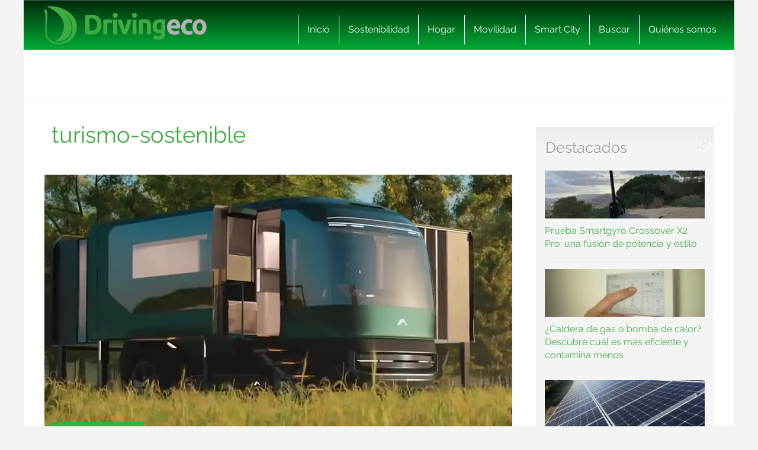

--- FILE ---
content_type: text/html; charset=UTF-8
request_url: https://www.drivingeco.com/tag/turismo-sostenible/
body_size: 16614
content:
<!DOCTYPE html>
<html lang="es">
<html xmlns="https://www.w3.org/1999/xhtml" xmlns:og="https://ogp.me/ns#" xmlns:fb="https://www.facebook.com/2008/fbml">
	<head><meta charset="utf-8"><script>if(navigator.userAgent.match(/MSIE|Internet Explorer/i)||navigator.userAgent.match(/Trident\/7\..*?rv:11/i)){var href=document.location.href;if(!href.match(/[?&]nowprocket/)){if(href.indexOf("?")==-1){if(href.indexOf("#")==-1){document.location.href=href+"?nowprocket=1"}else{document.location.href=href.replace("#","?nowprocket=1#")}}else{if(href.indexOf("#")==-1){document.location.href=href+"&nowprocket=1"}else{document.location.href=href.replace("#","&nowprocket=1#")}}}}</script><script>(()=>{class RocketLazyLoadScripts{constructor(){this.v="2.0.3",this.userEvents=["keydown","keyup","mousedown","mouseup","mousemove","mouseover","mouseenter","mouseout","mouseleave","touchmove","touchstart","touchend","touchcancel","wheel","click","dblclick","input","visibilitychange"],this.attributeEvents=["onblur","onclick","oncontextmenu","ondblclick","onfocus","onmousedown","onmouseenter","onmouseleave","onmousemove","onmouseout","onmouseover","onmouseup","onmousewheel","onscroll","onsubmit"]}async t(){this.i(),this.o(),/iP(ad|hone)/.test(navigator.userAgent)&&this.h(),this.u(),this.l(this),this.m(),this.k(this),this.p(this),this._(),await Promise.all([this.R(),this.L()]),this.lastBreath=Date.now(),this.S(this),this.P(),this.D(),this.O(),this.M(),await this.C(this.delayedScripts.normal),await this.C(this.delayedScripts.defer),await this.C(this.delayedScripts.async),this.F("domReady"),await this.T(),await this.j(),await this.I(),this.F("windowLoad"),await this.A(),window.dispatchEvent(new Event("rocket-allScriptsLoaded")),this.everythingLoaded=!0,this.lastTouchEnd&&await new Promise((t=>setTimeout(t,500-Date.now()+this.lastTouchEnd))),this.H(),this.F("all"),this.U(),this.W()}i(){this.CSPIssue=sessionStorage.getItem("rocketCSPIssue"),document.addEventListener("securitypolicyviolation",(t=>{this.CSPIssue||"script-src-elem"!==t.violatedDirective||"data"!==t.blockedURI||(this.CSPIssue=!0,sessionStorage.setItem("rocketCSPIssue",!0))}),{isRocket:!0})}o(){window.addEventListener("pageshow",(t=>{this.persisted=t.persisted,this.realWindowLoadedFired=!0}),{isRocket:!0}),window.addEventListener("pagehide",(()=>{this.onFirstUserAction=null}),{isRocket:!0})}h(){let t;function e(e){t=e}window.addEventListener("touchstart",e,{isRocket:!0}),window.addEventListener("touchend",(function i(o){Math.abs(o.changedTouches[0].pageX-t.changedTouches[0].pageX)<10&&Math.abs(o.changedTouches[0].pageY-t.changedTouches[0].pageY)<10&&o.timeStamp-t.timeStamp<200&&(o.target.dispatchEvent(new PointerEvent("click",{target:o.target,bubbles:!0,cancelable:!0,detail:1})),event.preventDefault(),window.removeEventListener("touchstart",e,{isRocket:!0}),window.removeEventListener("touchend",i,{isRocket:!0}))}),{isRocket:!0})}q(t){this.userActionTriggered||("mousemove"!==t.type||this.firstMousemoveIgnored?"keyup"===t.type||"mouseover"===t.type||"mouseout"===t.type||(this.userActionTriggered=!0,this.onFirstUserAction&&this.onFirstUserAction()):this.firstMousemoveIgnored=!0),"click"===t.type&&t.preventDefault(),this.savedUserEvents.length>0&&(t.stopPropagation(),t.stopImmediatePropagation()),"touchstart"===this.lastEvent&&"touchend"===t.type&&(this.lastTouchEnd=Date.now()),"click"===t.type&&(this.lastTouchEnd=0),this.lastEvent=t.type,this.savedUserEvents.push(t)}u(){this.savedUserEvents=[],this.userEventHandler=this.q.bind(this),this.userEvents.forEach((t=>window.addEventListener(t,this.userEventHandler,{passive:!1,isRocket:!0})))}U(){this.userEvents.forEach((t=>window.removeEventListener(t,this.userEventHandler,{passive:!1,isRocket:!0}))),this.savedUserEvents.forEach((t=>{t.target.dispatchEvent(new window[t.constructor.name](t.type,t))}))}m(){this.eventsMutationObserver=new MutationObserver((t=>{const e="return false";for(const i of t){if("attributes"===i.type){const t=i.target.getAttribute(i.attributeName);t&&t!==e&&(i.target.setAttribute("data-rocket-"+i.attributeName,t),i.target["rocket"+i.attributeName]=new Function("event",t),i.target.setAttribute(i.attributeName,e))}"childList"===i.type&&i.addedNodes.forEach((t=>{if(t.nodeType===Node.ELEMENT_NODE)for(const i of t.attributes)this.attributeEvents.includes(i.name)&&i.value&&""!==i.value&&(t.setAttribute("data-rocket-"+i.name,i.value),t["rocket"+i.name]=new Function("event",i.value),t.setAttribute(i.name,e))}))}})),this.eventsMutationObserver.observe(document,{subtree:!0,childList:!0,attributeFilter:this.attributeEvents})}H(){this.eventsMutationObserver.disconnect(),this.attributeEvents.forEach((t=>{document.querySelectorAll("[data-rocket-"+t+"]").forEach((e=>{e.setAttribute(t,e.getAttribute("data-rocket-"+t)),e.removeAttribute("data-rocket-"+t)}))}))}k(t){Object.defineProperty(HTMLElement.prototype,"onclick",{get(){return this.rocketonclick||null},set(e){this.rocketonclick=e,this.setAttribute(t.everythingLoaded?"onclick":"data-rocket-onclick","this.rocketonclick(event)")}})}S(t){function e(e,i){let o=e[i];e[i]=null,Object.defineProperty(e,i,{get:()=>o,set(s){t.everythingLoaded?o=s:e["rocket"+i]=o=s}})}e(document,"onreadystatechange"),e(window,"onload"),e(window,"onpageshow");try{Object.defineProperty(document,"readyState",{get:()=>t.rocketReadyState,set(e){t.rocketReadyState=e},configurable:!0}),document.readyState="loading"}catch(t){console.log("WPRocket DJE readyState conflict, bypassing")}}l(t){this.originalAddEventListener=EventTarget.prototype.addEventListener,this.originalRemoveEventListener=EventTarget.prototype.removeEventListener,this.savedEventListeners=[],EventTarget.prototype.addEventListener=function(e,i,o){o&&o.isRocket||!t.B(e,this)&&!t.userEvents.includes(e)||t.B(e,this)&&!t.userActionTriggered||e.startsWith("rocket-")||t.everythingLoaded?t.originalAddEventListener.call(this,e,i,o):t.savedEventListeners.push({target:this,remove:!1,type:e,func:i,options:o})},EventTarget.prototype.removeEventListener=function(e,i,o){o&&o.isRocket||!t.B(e,this)&&!t.userEvents.includes(e)||t.B(e,this)&&!t.userActionTriggered||e.startsWith("rocket-")||t.everythingLoaded?t.originalRemoveEventListener.call(this,e,i,o):t.savedEventListeners.push({target:this,remove:!0,type:e,func:i,options:o})}}F(t){"all"===t&&(EventTarget.prototype.addEventListener=this.originalAddEventListener,EventTarget.prototype.removeEventListener=this.originalRemoveEventListener),this.savedEventListeners=this.savedEventListeners.filter((e=>{let i=e.type,o=e.target||window;return"domReady"===t&&"DOMContentLoaded"!==i&&"readystatechange"!==i||("windowLoad"===t&&"load"!==i&&"readystatechange"!==i&&"pageshow"!==i||(this.B(i,o)&&(i="rocket-"+i),e.remove?o.removeEventListener(i,e.func,e.options):o.addEventListener(i,e.func,e.options),!1))}))}p(t){let e;function i(e){return t.everythingLoaded?e:e.split(" ").map((t=>"load"===t||t.startsWith("load.")?"rocket-jquery-load":t)).join(" ")}function o(o){function s(e){const s=o.fn[e];o.fn[e]=o.fn.init.prototype[e]=function(){return this[0]===window&&t.userActionTriggered&&("string"==typeof arguments[0]||arguments[0]instanceof String?arguments[0]=i(arguments[0]):"object"==typeof arguments[0]&&Object.keys(arguments[0]).forEach((t=>{const e=arguments[0][t];delete arguments[0][t],arguments[0][i(t)]=e}))),s.apply(this,arguments),this}}if(o&&o.fn&&!t.allJQueries.includes(o)){const e={DOMContentLoaded:[],"rocket-DOMContentLoaded":[]};for(const t in e)document.addEventListener(t,(()=>{e[t].forEach((t=>t()))}),{isRocket:!0});o.fn.ready=o.fn.init.prototype.ready=function(i){function s(){parseInt(o.fn.jquery)>2?setTimeout((()=>i.bind(document)(o))):i.bind(document)(o)}return t.realDomReadyFired?!t.userActionTriggered||t.fauxDomReadyFired?s():e["rocket-DOMContentLoaded"].push(s):e.DOMContentLoaded.push(s),o([])},s("on"),s("one"),s("off"),t.allJQueries.push(o)}e=o}t.allJQueries=[],o(window.jQuery),Object.defineProperty(window,"jQuery",{get:()=>e,set(t){o(t)}})}P(){const t=new Map;document.write=document.writeln=function(e){const i=document.currentScript,o=document.createRange(),s=i.parentElement;let n=t.get(i);void 0===n&&(n=i.nextSibling,t.set(i,n));const c=document.createDocumentFragment();o.setStart(c,0),c.appendChild(o.createContextualFragment(e)),s.insertBefore(c,n)}}async R(){return new Promise((t=>{this.userActionTriggered?t():this.onFirstUserAction=t}))}async L(){return new Promise((t=>{document.addEventListener("DOMContentLoaded",(()=>{this.realDomReadyFired=!0,t()}),{isRocket:!0})}))}async I(){return this.realWindowLoadedFired?Promise.resolve():new Promise((t=>{window.addEventListener("load",t,{isRocket:!0})}))}M(){this.pendingScripts=[];this.scriptsMutationObserver=new MutationObserver((t=>{for(const e of t)e.addedNodes.forEach((t=>{"SCRIPT"!==t.tagName||t.noModule||t.isWPRocket||this.pendingScripts.push({script:t,promise:new Promise((e=>{const i=()=>{const i=this.pendingScripts.findIndex((e=>e.script===t));i>=0&&this.pendingScripts.splice(i,1),e()};t.addEventListener("load",i,{isRocket:!0}),t.addEventListener("error",i,{isRocket:!0}),setTimeout(i,1e3)}))})}))})),this.scriptsMutationObserver.observe(document,{childList:!0,subtree:!0})}async j(){await this.J(),this.pendingScripts.length?(await this.pendingScripts[0].promise,await this.j()):this.scriptsMutationObserver.disconnect()}D(){this.delayedScripts={normal:[],async:[],defer:[]},document.querySelectorAll("script[type$=rocketlazyloadscript]").forEach((t=>{t.hasAttribute("data-rocket-src")?t.hasAttribute("async")&&!1!==t.async?this.delayedScripts.async.push(t):t.hasAttribute("defer")&&!1!==t.defer||"module"===t.getAttribute("data-rocket-type")?this.delayedScripts.defer.push(t):this.delayedScripts.normal.push(t):this.delayedScripts.normal.push(t)}))}async _(){await this.L();let t=[];document.querySelectorAll("script[type$=rocketlazyloadscript][data-rocket-src]").forEach((e=>{let i=e.getAttribute("data-rocket-src");if(i&&!i.startsWith("data:")){i.startsWith("//")&&(i=location.protocol+i);try{const o=new URL(i).origin;o!==location.origin&&t.push({src:o,crossOrigin:e.crossOrigin||"module"===e.getAttribute("data-rocket-type")})}catch(t){}}})),t=[...new Map(t.map((t=>[JSON.stringify(t),t]))).values()],this.N(t,"preconnect")}async $(t){if(await this.G(),!0!==t.noModule||!("noModule"in HTMLScriptElement.prototype))return new Promise((e=>{let i;function o(){(i||t).setAttribute("data-rocket-status","executed"),e()}try{if(navigator.userAgent.includes("Firefox/")||""===navigator.vendor||this.CSPIssue)i=document.createElement("script"),[...t.attributes].forEach((t=>{let e=t.nodeName;"type"!==e&&("data-rocket-type"===e&&(e="type"),"data-rocket-src"===e&&(e="src"),i.setAttribute(e,t.nodeValue))})),t.text&&(i.text=t.text),t.nonce&&(i.nonce=t.nonce),i.hasAttribute("src")?(i.addEventListener("load",o,{isRocket:!0}),i.addEventListener("error",(()=>{i.setAttribute("data-rocket-status","failed-network"),e()}),{isRocket:!0}),setTimeout((()=>{i.isConnected||e()}),1)):(i.text=t.text,o()),i.isWPRocket=!0,t.parentNode.replaceChild(i,t);else{const i=t.getAttribute("data-rocket-type"),s=t.getAttribute("data-rocket-src");i?(t.type=i,t.removeAttribute("data-rocket-type")):t.removeAttribute("type"),t.addEventListener("load",o,{isRocket:!0}),t.addEventListener("error",(i=>{this.CSPIssue&&i.target.src.startsWith("data:")?(console.log("WPRocket: CSP fallback activated"),t.removeAttribute("src"),this.$(t).then(e)):(t.setAttribute("data-rocket-status","failed-network"),e())}),{isRocket:!0}),s?(t.fetchPriority="high",t.removeAttribute("data-rocket-src"),t.src=s):t.src="data:text/javascript;base64,"+window.btoa(unescape(encodeURIComponent(t.text)))}}catch(i){t.setAttribute("data-rocket-status","failed-transform"),e()}}));t.setAttribute("data-rocket-status","skipped")}async C(t){const e=t.shift();return e?(e.isConnected&&await this.$(e),this.C(t)):Promise.resolve()}O(){this.N([...this.delayedScripts.normal,...this.delayedScripts.defer,...this.delayedScripts.async],"preload")}N(t,e){this.trash=this.trash||[];let i=!0;var o=document.createDocumentFragment();t.forEach((t=>{const s=t.getAttribute&&t.getAttribute("data-rocket-src")||t.src;if(s&&!s.startsWith("data:")){const n=document.createElement("link");n.href=s,n.rel=e,"preconnect"!==e&&(n.as="script",n.fetchPriority=i?"high":"low"),t.getAttribute&&"module"===t.getAttribute("data-rocket-type")&&(n.crossOrigin=!0),t.crossOrigin&&(n.crossOrigin=t.crossOrigin),t.integrity&&(n.integrity=t.integrity),t.nonce&&(n.nonce=t.nonce),o.appendChild(n),this.trash.push(n),i=!1}})),document.head.appendChild(o)}W(){this.trash.forEach((t=>t.remove()))}async T(){try{document.readyState="interactive"}catch(t){}this.fauxDomReadyFired=!0;try{await this.G(),document.dispatchEvent(new Event("rocket-readystatechange")),await this.G(),document.rocketonreadystatechange&&document.rocketonreadystatechange(),await this.G(),document.dispatchEvent(new Event("rocket-DOMContentLoaded")),await this.G(),window.dispatchEvent(new Event("rocket-DOMContentLoaded"))}catch(t){console.error(t)}}async A(){try{document.readyState="complete"}catch(t){}try{await this.G(),document.dispatchEvent(new Event("rocket-readystatechange")),await this.G(),document.rocketonreadystatechange&&document.rocketonreadystatechange(),await this.G(),window.dispatchEvent(new Event("rocket-load")),await this.G(),window.rocketonload&&window.rocketonload(),await this.G(),this.allJQueries.forEach((t=>t(window).trigger("rocket-jquery-load"))),await this.G();const t=new Event("rocket-pageshow");t.persisted=this.persisted,window.dispatchEvent(t),await this.G(),window.rocketonpageshow&&window.rocketonpageshow({persisted:this.persisted})}catch(t){console.error(t)}}async G(){Date.now()-this.lastBreath>45&&(await this.J(),this.lastBreath=Date.now())}async J(){return document.hidden?new Promise((t=>setTimeout(t))):new Promise((t=>requestAnimationFrame(t)))}B(t,e){return e===document&&"readystatechange"===t||(e===document&&"DOMContentLoaded"===t||(e===window&&"DOMContentLoaded"===t||(e===window&&"load"===t||e===window&&"pageshow"===t)))}static run(){(new RocketLazyLoadScripts).t()}}RocketLazyLoadScripts.run()})();</script>
    
    <meta http-equiv="X-UA-Compatible" content="IE=edge">
    <meta name="viewport" content="width=device-width, initial-scale=1, maximum-scale=1">

    <meta name='robots' content='index, follow, max-image-preview:large, max-snippet:-1, max-video-preview:-1' />
	<style>img:is([sizes="auto" i], [sizes^="auto," i]) { contain-intrinsic-size: 3000px 1500px }</style>
	<meta name="uri-translation" content="on" /><link rel="alternate" hreflang="es" href="https://www.drivingeco.com/tag/turismo-sostenible/" />
<link rel="alternate" hreflang="ar" href="https://www.drivingeco.com/ar/tag/turismo-sostenible/" />
<link rel="alternate" hreflang="eu" href="https://www.drivingeco.com/eu/tag/turismo-sostenible/" />
<link rel="alternate" hreflang="be" href="https://www.drivingeco.com/be/tag/turismo-sostenible/" />
<link rel="alternate" hreflang="ca" href="https://www.drivingeco.com/ca/tag/turismo-sostenible/" />
<link rel="alternate" hreflang="zh-CN" href="https://www.drivingeco.com/zh-CN/tag/turismo-sostenible/" />
<link rel="alternate" hreflang="zh-TW" href="https://www.drivingeco.com/zh-TW/tag/turismo-sostenible/" />
<link rel="alternate" hreflang="hr" href="https://www.drivingeco.com/hr/tag/turismo-sostenible/" />
<link rel="alternate" hreflang="cs" href="https://www.drivingeco.com/cs/tag/turismo-sostenible/" />
<link rel="alternate" hreflang="da" href="https://www.drivingeco.com/da/tag/turismo-sostenible/" />
<link rel="alternate" hreflang="nl" href="https://www.drivingeco.com/nl/tag/turismo-sostenible/" />
<link rel="alternate" hreflang="en" href="https://www.drivingeco.com/en/tag/turismo-sostenible/" />
<link rel="alternate" hreflang="et" href="https://www.drivingeco.com/et/tag/turismo-sostenible/" />
<link rel="alternate" hreflang="fr" href="https://www.drivingeco.com/fr/tag/turismo-sostenible/" />
<link rel="alternate" hreflang="gl" href="https://www.drivingeco.com/gl/tag/turismo-sostenible/" />
<link rel="alternate" hreflang="de" href="https://www.drivingeco.com/de/tag/turismo-sostenible/" />
<link rel="alternate" hreflang="hu" href="https://www.drivingeco.com/hu/tag/turismo-sostenible/" />
<link rel="alternate" hreflang="it" href="https://www.drivingeco.com/it/tag/turismo-sostenible/" />
<link rel="alternate" hreflang="ja" href="https://www.drivingeco.com/ja/tag/turismo-sostenible/" />
<link rel="alternate" hreflang="ko" href="https://www.drivingeco.com/ko/tag/turismo-sostenible/" />
<link rel="alternate" hreflang="ku" href="https://www.drivingeco.com/ku/tag/turismo-sostenible/" />
<link rel="alternate" hreflang="pl" href="https://www.drivingeco.com/pl/tag/turismo-sostenible/" />
<link rel="alternate" hreflang="pt" href="https://www.drivingeco.com/pt/tag/turismo-sostenible/" />
<link rel="alternate" hreflang="pa" href="https://www.drivingeco.com/pa/tag/turismo-sostenible/" />
<link rel="alternate" hreflang="ro" href="https://www.drivingeco.com/ro/tag/turismo-sostenible/" />
<link rel="alternate" hreflang="ru" href="https://www.drivingeco.com/ru/tag/turismo-sostenible/" />
<link rel="alternate" hreflang="sk" href="https://www.drivingeco.com/sk/tag/turismo-sostenible/" />
<link rel="alternate" hreflang="sl" href="https://www.drivingeco.com/sl/tag/turismo-sostenible/" />
<link rel="alternate" hreflang="tr" href="https://www.drivingeco.com/tr/tag/turismo-sostenible/" />

	<!-- This site is optimized with the Yoast SEO plugin v25.1 - https://yoast.com/wordpress/plugins/seo/ -->
	<title>turismo-sostenible - Driving ECO</title>
	<link rel="canonical" href="https://www.drivingeco.com/tag/turismo-sostenible/" />
	<meta property="og:locale" content="es_ES" />
	<meta property="og:type" content="article" />
	<meta property="og:title" content="turismo-sostenible - Driving ECO" />
	<meta property="og:url" content="https://www.drivingeco.com/tag/turismo-sostenible/" />
	<meta property="og:site_name" content="Driving ECO" />
	<meta name="twitter:card" content="summary_large_image" />
	<script type="application/ld+json" class="yoast-schema-graph">{"@context":"https://schema.org","@graph":[{"@type":"CollectionPage","@id":"https://www.drivingeco.com/tag/turismo-sostenible/","url":"https://www.drivingeco.com/tag/turismo-sostenible/","name":"turismo-sostenible - Driving ECO","isPartOf":{"@id":"https://www.drivingeco.com/#website"},"primaryImageOfPage":{"@id":"https://www.drivingeco.com/tag/turismo-sostenible/#primaryimage"},"image":{"@id":"https://www.drivingeco.com/tag/turismo-sostenible/#primaryimage"},"thumbnailUrl":"https://i.bstr.es/drivingeco/2024/02/autocaravana-sostenible-eTH-Pininfarina.webp","breadcrumb":{"@id":"https://www.drivingeco.com/tag/turismo-sostenible/#breadcrumb"},"inLanguage":"es"},{"@type":"ImageObject","inLanguage":"es","@id":"https://www.drivingeco.com/tag/turismo-sostenible/#primaryimage","url":"https://i.bstr.es/drivingeco/2024/02/autocaravana-sostenible-eTH-Pininfarina.webp","contentUrl":"https://i.bstr.es/drivingeco/2024/02/autocaravana-sostenible-eTH-Pininfarina.webp","width":1200,"height":675,"caption":"Autocaravana Sostenible Eth Pininfarina"},{"@type":"BreadcrumbList","@id":"https://www.drivingeco.com/tag/turismo-sostenible/#breadcrumb","itemListElement":[{"@type":"ListItem","position":1,"name":"Home","item":"https://www.drivingeco.com/"},{"@type":"ListItem","position":2,"name":"turismo-sostenible"}]},{"@type":"WebSite","@id":"https://www.drivingeco.com/#website","url":"https://www.drivingeco.com/","name":"Driving ECO","description":"","potentialAction":[{"@type":"SearchAction","target":{"@type":"EntryPoint","urlTemplate":"https://www.drivingeco.com/?s={search_term_string}"},"query-input":{"@type":"PropertyValueSpecification","valueRequired":true,"valueName":"search_term_string"}}],"inLanguage":"es"}]}</script>
	<!-- / Yoast SEO plugin. -->


<link rel='dns-prefetch' href='//i.bstr.es' />

<style id='wp-emoji-styles-inline-css' type='text/css'>

	img.wp-smiley, img.emoji {
		display: inline !important;
		border: none !important;
		box-shadow: none !important;
		height: 1em !important;
		width: 1em !important;
		margin: 0 0.07em !important;
		vertical-align: -0.1em !important;
		background: none !important;
		padding: 0 !important;
	}
</style>
<link rel='stylesheet' id='wp-block-library-css' href='https://www.drivingeco.com/wp-includes/css/dist/block-library/style.min.css?ver=6.8.1' type='text/css' media='all' />
<style id='classic-theme-styles-inline-css' type='text/css'>
/*! This file is auto-generated */
.wp-block-button__link{color:#fff;background-color:#32373c;border-radius:9999px;box-shadow:none;text-decoration:none;padding:calc(.667em + 2px) calc(1.333em + 2px);font-size:1.125em}.wp-block-file__button{background:#32373c;color:#fff;text-decoration:none}
</style>
<style id='global-styles-inline-css' type='text/css'>
:root{--wp--preset--aspect-ratio--square: 1;--wp--preset--aspect-ratio--4-3: 4/3;--wp--preset--aspect-ratio--3-4: 3/4;--wp--preset--aspect-ratio--3-2: 3/2;--wp--preset--aspect-ratio--2-3: 2/3;--wp--preset--aspect-ratio--16-9: 16/9;--wp--preset--aspect-ratio--9-16: 9/16;--wp--preset--color--black: #000000;--wp--preset--color--cyan-bluish-gray: #abb8c3;--wp--preset--color--white: #ffffff;--wp--preset--color--pale-pink: #f78da7;--wp--preset--color--vivid-red: #cf2e2e;--wp--preset--color--luminous-vivid-orange: #ff6900;--wp--preset--color--luminous-vivid-amber: #fcb900;--wp--preset--color--light-green-cyan: #7bdcb5;--wp--preset--color--vivid-green-cyan: #00d084;--wp--preset--color--pale-cyan-blue: #8ed1fc;--wp--preset--color--vivid-cyan-blue: #0693e3;--wp--preset--color--vivid-purple: #9b51e0;--wp--preset--gradient--vivid-cyan-blue-to-vivid-purple: linear-gradient(135deg,rgba(6,147,227,1) 0%,rgb(155,81,224) 100%);--wp--preset--gradient--light-green-cyan-to-vivid-green-cyan: linear-gradient(135deg,rgb(122,220,180) 0%,rgb(0,208,130) 100%);--wp--preset--gradient--luminous-vivid-amber-to-luminous-vivid-orange: linear-gradient(135deg,rgba(252,185,0,1) 0%,rgba(255,105,0,1) 100%);--wp--preset--gradient--luminous-vivid-orange-to-vivid-red: linear-gradient(135deg,rgba(255,105,0,1) 0%,rgb(207,46,46) 100%);--wp--preset--gradient--very-light-gray-to-cyan-bluish-gray: linear-gradient(135deg,rgb(238,238,238) 0%,rgb(169,184,195) 100%);--wp--preset--gradient--cool-to-warm-spectrum: linear-gradient(135deg,rgb(74,234,220) 0%,rgb(151,120,209) 20%,rgb(207,42,186) 40%,rgb(238,44,130) 60%,rgb(251,105,98) 80%,rgb(254,248,76) 100%);--wp--preset--gradient--blush-light-purple: linear-gradient(135deg,rgb(255,206,236) 0%,rgb(152,150,240) 100%);--wp--preset--gradient--blush-bordeaux: linear-gradient(135deg,rgb(254,205,165) 0%,rgb(254,45,45) 50%,rgb(107,0,62) 100%);--wp--preset--gradient--luminous-dusk: linear-gradient(135deg,rgb(255,203,112) 0%,rgb(199,81,192) 50%,rgb(65,88,208) 100%);--wp--preset--gradient--pale-ocean: linear-gradient(135deg,rgb(255,245,203) 0%,rgb(182,227,212) 50%,rgb(51,167,181) 100%);--wp--preset--gradient--electric-grass: linear-gradient(135deg,rgb(202,248,128) 0%,rgb(113,206,126) 100%);--wp--preset--gradient--midnight: linear-gradient(135deg,rgb(2,3,129) 0%,rgb(40,116,252) 100%);--wp--preset--font-size--small: 13px;--wp--preset--font-size--medium: 20px;--wp--preset--font-size--large: 36px;--wp--preset--font-size--x-large: 42px;--wp--preset--spacing--20: 0.44rem;--wp--preset--spacing--30: 0.67rem;--wp--preset--spacing--40: 1rem;--wp--preset--spacing--50: 1.5rem;--wp--preset--spacing--60: 2.25rem;--wp--preset--spacing--70: 3.38rem;--wp--preset--spacing--80: 5.06rem;--wp--preset--shadow--natural: 6px 6px 9px rgba(0, 0, 0, 0.2);--wp--preset--shadow--deep: 12px 12px 50px rgba(0, 0, 0, 0.4);--wp--preset--shadow--sharp: 6px 6px 0px rgba(0, 0, 0, 0.2);--wp--preset--shadow--outlined: 6px 6px 0px -3px rgba(255, 255, 255, 1), 6px 6px rgba(0, 0, 0, 1);--wp--preset--shadow--crisp: 6px 6px 0px rgba(0, 0, 0, 1);}:where(.is-layout-flex){gap: 0.5em;}:where(.is-layout-grid){gap: 0.5em;}body .is-layout-flex{display: flex;}.is-layout-flex{flex-wrap: wrap;align-items: center;}.is-layout-flex > :is(*, div){margin: 0;}body .is-layout-grid{display: grid;}.is-layout-grid > :is(*, div){margin: 0;}:where(.wp-block-columns.is-layout-flex){gap: 2em;}:where(.wp-block-columns.is-layout-grid){gap: 2em;}:where(.wp-block-post-template.is-layout-flex){gap: 1.25em;}:where(.wp-block-post-template.is-layout-grid){gap: 1.25em;}.has-black-color{color: var(--wp--preset--color--black) !important;}.has-cyan-bluish-gray-color{color: var(--wp--preset--color--cyan-bluish-gray) !important;}.has-white-color{color: var(--wp--preset--color--white) !important;}.has-pale-pink-color{color: var(--wp--preset--color--pale-pink) !important;}.has-vivid-red-color{color: var(--wp--preset--color--vivid-red) !important;}.has-luminous-vivid-orange-color{color: var(--wp--preset--color--luminous-vivid-orange) !important;}.has-luminous-vivid-amber-color{color: var(--wp--preset--color--luminous-vivid-amber) !important;}.has-light-green-cyan-color{color: var(--wp--preset--color--light-green-cyan) !important;}.has-vivid-green-cyan-color{color: var(--wp--preset--color--vivid-green-cyan) !important;}.has-pale-cyan-blue-color{color: var(--wp--preset--color--pale-cyan-blue) !important;}.has-vivid-cyan-blue-color{color: var(--wp--preset--color--vivid-cyan-blue) !important;}.has-vivid-purple-color{color: var(--wp--preset--color--vivid-purple) !important;}.has-black-background-color{background-color: var(--wp--preset--color--black) !important;}.has-cyan-bluish-gray-background-color{background-color: var(--wp--preset--color--cyan-bluish-gray) !important;}.has-white-background-color{background-color: var(--wp--preset--color--white) !important;}.has-pale-pink-background-color{background-color: var(--wp--preset--color--pale-pink) !important;}.has-vivid-red-background-color{background-color: var(--wp--preset--color--vivid-red) !important;}.has-luminous-vivid-orange-background-color{background-color: var(--wp--preset--color--luminous-vivid-orange) !important;}.has-luminous-vivid-amber-background-color{background-color: var(--wp--preset--color--luminous-vivid-amber) !important;}.has-light-green-cyan-background-color{background-color: var(--wp--preset--color--light-green-cyan) !important;}.has-vivid-green-cyan-background-color{background-color: var(--wp--preset--color--vivid-green-cyan) !important;}.has-pale-cyan-blue-background-color{background-color: var(--wp--preset--color--pale-cyan-blue) !important;}.has-vivid-cyan-blue-background-color{background-color: var(--wp--preset--color--vivid-cyan-blue) !important;}.has-vivid-purple-background-color{background-color: var(--wp--preset--color--vivid-purple) !important;}.has-black-border-color{border-color: var(--wp--preset--color--black) !important;}.has-cyan-bluish-gray-border-color{border-color: var(--wp--preset--color--cyan-bluish-gray) !important;}.has-white-border-color{border-color: var(--wp--preset--color--white) !important;}.has-pale-pink-border-color{border-color: var(--wp--preset--color--pale-pink) !important;}.has-vivid-red-border-color{border-color: var(--wp--preset--color--vivid-red) !important;}.has-luminous-vivid-orange-border-color{border-color: var(--wp--preset--color--luminous-vivid-orange) !important;}.has-luminous-vivid-amber-border-color{border-color: var(--wp--preset--color--luminous-vivid-amber) !important;}.has-light-green-cyan-border-color{border-color: var(--wp--preset--color--light-green-cyan) !important;}.has-vivid-green-cyan-border-color{border-color: var(--wp--preset--color--vivid-green-cyan) !important;}.has-pale-cyan-blue-border-color{border-color: var(--wp--preset--color--pale-cyan-blue) !important;}.has-vivid-cyan-blue-border-color{border-color: var(--wp--preset--color--vivid-cyan-blue) !important;}.has-vivid-purple-border-color{border-color: var(--wp--preset--color--vivid-purple) !important;}.has-vivid-cyan-blue-to-vivid-purple-gradient-background{background: var(--wp--preset--gradient--vivid-cyan-blue-to-vivid-purple) !important;}.has-light-green-cyan-to-vivid-green-cyan-gradient-background{background: var(--wp--preset--gradient--light-green-cyan-to-vivid-green-cyan) !important;}.has-luminous-vivid-amber-to-luminous-vivid-orange-gradient-background{background: var(--wp--preset--gradient--luminous-vivid-amber-to-luminous-vivid-orange) !important;}.has-luminous-vivid-orange-to-vivid-red-gradient-background{background: var(--wp--preset--gradient--luminous-vivid-orange-to-vivid-red) !important;}.has-very-light-gray-to-cyan-bluish-gray-gradient-background{background: var(--wp--preset--gradient--very-light-gray-to-cyan-bluish-gray) !important;}.has-cool-to-warm-spectrum-gradient-background{background: var(--wp--preset--gradient--cool-to-warm-spectrum) !important;}.has-blush-light-purple-gradient-background{background: var(--wp--preset--gradient--blush-light-purple) !important;}.has-blush-bordeaux-gradient-background{background: var(--wp--preset--gradient--blush-bordeaux) !important;}.has-luminous-dusk-gradient-background{background: var(--wp--preset--gradient--luminous-dusk) !important;}.has-pale-ocean-gradient-background{background: var(--wp--preset--gradient--pale-ocean) !important;}.has-electric-grass-gradient-background{background: var(--wp--preset--gradient--electric-grass) !important;}.has-midnight-gradient-background{background: var(--wp--preset--gradient--midnight) !important;}.has-small-font-size{font-size: var(--wp--preset--font-size--small) !important;}.has-medium-font-size{font-size: var(--wp--preset--font-size--medium) !important;}.has-large-font-size{font-size: var(--wp--preset--font-size--large) !important;}.has-x-large-font-size{font-size: var(--wp--preset--font-size--x-large) !important;}
:where(.wp-block-post-template.is-layout-flex){gap: 1.25em;}:where(.wp-block-post-template.is-layout-grid){gap: 1.25em;}
:where(.wp-block-columns.is-layout-flex){gap: 2em;}:where(.wp-block-columns.is-layout-grid){gap: 2em;}
:root :where(.wp-block-pullquote){font-size: 1.5em;line-height: 1.6;}
</style>
<style id='rocket-lazyload-inline-css' type='text/css'>
.rll-youtube-player{position:relative;padding-bottom:56.23%;height:0;overflow:hidden;max-width:100%;}.rll-youtube-player:focus-within{outline: 2px solid currentColor;outline-offset: 5px;}.rll-youtube-player iframe{position:absolute;top:0;left:0;width:100%;height:100%;z-index:100;background:0 0}.rll-youtube-player img{bottom:0;display:block;left:0;margin:auto;max-width:100%;width:100%;position:absolute;right:0;top:0;border:none;height:auto;-webkit-transition:.4s all;-moz-transition:.4s all;transition:.4s all}.rll-youtube-player img:hover{-webkit-filter:brightness(75%)}.rll-youtube-player .play{height:100%;width:100%;left:0;top:0;position:absolute;background:url(https://www.drivingeco.com/wp-content/plugins/wp-rocket/assets/img/youtube.png) no-repeat center;background-color: transparent !important;cursor:pointer;border:none;}
</style>
<script type="rocketlazyloadscript" data-rocket-type="text/javascript" data-rocket-src="https://www.drivingeco.com/wp-includes/js/jquery/jquery.min.js?ver=3.7.1" id="jquery-core-js"></script>
<script type="rocketlazyloadscript" data-rocket-type="text/javascript" data-rocket-src="https://www.drivingeco.com/wp-includes/js/jquery/jquery-migrate.min.js?ver=3.4.1" id="jquery-migrate-js"></script>
<link rel="https://api.w.org/" href="https://www.drivingeco.com/wp-json/" /><link rel="alternate" title="JSON" type="application/json" href="https://www.drivingeco.com/wp-json/wp/v2/tags/2948" />	<link rel="icon" type="image/png" href="https://www.drivingeco.com/wp-content/uploads/2018/08/drivingeco-16x16.png">
	<link rel="apple-touch-icon-precomposed" sizes="76x76" href="https://www.drivingeco.com/wp-content/uploads/2018/08/drivingeco76x76.png"/>
	<link rel="apple-touch-icon-precomposed" sizes="120x120" href="https://www.drivingeco.com/wp-content/uploads/2018/08/drivingeco120x120.png"/>
	<link rel="apple-touch-icon-precomposed" sizes="152x152" href="https://www.drivingeco.com/wp-content/uploads/2018/08/drivingeco152x152.png"/>
	<link rel="apple-touch-icon-precomposed" sizes="114x114" href="https://www.drivingeco.com/wp-content/uploads/2018/08/drivingeco120x120.png"/>
	<link rel="apple-touch-icon-precomposed" sizes="144x144" href="https://www.drivingeco.com/wp-content/uploads/2018/08/drivingeco144x144.png"/>	
<!-- incrementa --><!-- ## NXS/OG ## --><!-- ## NXSOGTAGS ## --><!-- ## NXS/OG ## -->
<noscript><style id="rocket-lazyload-nojs-css">.rll-youtube-player, [data-lazy-src]{display:none !important;}</style></noscript>





<!-- Google Tag Manager -->
<script type="rocketlazyloadscript">(function(w,d,s,l,i){w[l]=w[l]||[];w[l].push({'gtm.start':
new Date().getTime(),event:'gtm.js'});var f=d.getElementsByTagName(s)[0],
j=d.createElement(s),dl=l!='dataLayer'?'&l='+l:'';j.async=true;j.src=
'https://www.googletagmanager.com/gtm.js?id='+i+dl;f.parentNode.insertBefore(j,f);
})(window,document,'script','dataLayer','GTM-MGNRFSQ');</script>
<!-- End Google Tag Manager -->


<noscript><style type="text/css"> .wpb_animate_when_almost_visible { opacity: 1; }</style></noscript>

<!-- Google Tag Manager (noscript) -->
<noscript><iframe src="https://www.googletagmanager.com/ns.html?id=GTM-MGNRFSQ"
height="0" width="0" style="display:none;visibility:hidden"></iframe></noscript>
<!-- End Google Tag Manager (noscript) -->



<script type="rocketlazyloadscript">var adTarget="";</script>
<script type="rocketlazyloadscript" data-rocket-src="https://tmadspot.s3.eu-west-3.amazonaws.com/ads/250199.js"></script>
<script type="rocketlazyloadscript" async data-rocket-src="https://t.seedtag.com/t/7860-6497-01.js"></script>


		
	
	<!-- google adsense + adspot -->
	<script type="rocketlazyloadscript">
		var currentLang = document.getElementsByTagName('html')[0].getAttribute('lang');
		console.log(currentLang);
		if ( currentLang !== 'es' && currentLang !== 'es-ES' &&  currentLang !== 'pt' && currentLang !== 'pt-PT') {
			var script = document.createElement('script');
			script.async = true;
			script.src = 'https://pagead2.googlesyndication.com/pagead/js/adsbygoogle.js?client=ca-pub-0089260600075656';
			script.crossOrigin = 'anonymous';
			document.head.appendChild(script);
		}
		else{
			var script = document.createElement('script');
			script.async = true;
			script.src = 'https://ssm.codes/smart-tag/drivingeco.js';
			document.head.appendChild(script);

		}
	</script>
	<!-- google adsense -->





<!-- Google tag (gtag.js) -->
<script type="rocketlazyloadscript" async data-rocket-src="https://www.googletagmanager.com/gtag/js?id=G-CE3ZWTD17F"></script>
<script type="rocketlazyloadscript">
  window.dataLayer = window.dataLayer || [];
  function gtag(){dataLayer.push(arguments);}
  gtag('js', new Date());

	gtag('config', 'G-CE3ZWTD17F', {
	   'custom_map': {
	     'dimension1': 'domain'
	   }
	});
	
	gtag('event', 'set_domain', {'domain': 'drivingeco.com'});
</script>



    

         
	
  <meta name="generator" content="WP Rocket 3.18.3" data-wpr-features="wpr_delay_js wpr_minify_js wpr_lazyload_images wpr_lazyload_iframes wpr_minify_css wpr_preload_links wpr_desktop" /></head>
  <body class="archive tag tag-turismo-sostenible tag-2948 wp-theme-comun9 wp-child-theme-drivingeco">
  
	
	

	
	
<nav class="navbar navbar-default" role="navigation">
	<div class="row">
  <!-- El logotipo y el icono que despliega el menú se agrupan
       para mostrarlos mejor en los dispositivos móviles -->
  <div class="navbar-header">
   	<button class="navbar-toggle" type="button" data-bs-toggle="collapse" data-bs-target="#navbar" aria-controls="navbar" aria-expanded="false" aria-label="Toggle navigation">
      <span class="sr-only">Desplegar navegación</span>
      <span class="icon-bar"></span>
      <span class="icon-bar"></span>
      <span class="icon-bar"></span>
    </button>

    <a class="navbar-brand" href="https://www.drivingeco.com" aria-label="logo cabecera"></a>
  </div>
 
  <div id="navbar" class="navbar-collapse collapse">
          <div class="menu-navbar-container"><ul id="menu-navbar" class="nav navbar-nav"><li id="menu-item-135" class="menu-item menu-item-type-post_type menu-item-object-page menu-item-home menu-item-135"><a href="https://www.drivingeco.com/">Inicio</a></li>
<li id="menu-item-56116" class="menu-item menu-item-type-taxonomy menu-item-object-category menu-item-56116"><a href="https://www.drivingeco.com/sostenibilidad/">Sostenibilidad</a></li>
<li id="menu-item-56118" class="menu-item menu-item-type-taxonomy menu-item-object-category menu-item-56118"><a href="https://www.drivingeco.com/hogar/">Hogar</a></li>
<li id="menu-item-56229" class="menu-item menu-item-type-taxonomy menu-item-object-category menu-item-56229"><a href="https://www.drivingeco.com/movilidad/">Movilidad</a></li>
<li id="menu-item-56117" class="menu-item menu-item-type-taxonomy menu-item-object-category menu-item-56117"><a href="https://www.drivingeco.com/smart-city/">Smart City</a></li>
<li id="menu-item-16671" class="menu-item menu-item-type-post_type menu-item-object-page menu-item-16671"><a href="https://www.drivingeco.com/buscar/">Buscar</a></li>
<li id="menu-item-26509" class="menu-item menu-item-type-post_type menu-item-object-page menu-item-26509"><a href="https://www.drivingeco.com/quienes-somos/">Quiénes somos</a></li>
</ul></div>        </div><!--/.navbar-collapse -->
    </div><!--/.row -->
</nav>
  

    <div data-rocket-location-hash="5bf0ec333859a32fa2bfd31ef7ed9e58" class="main-content">
	<section data-rocket-location-hash="64a84e63ca689b70a3879703310620a1">
		
	
<div data-rocket-location-hash="d759de3018b12ab617cda04e4f0582c7" class="center fullpubli">
	<div id="mega-sup"></div><div id="interstitial"></div><div id="sky-left"></div><div id="sky-right"></div></div>

<div data-rocket-location-hash="26ed668f0aa330c14bcc16ca1f9acd6f" class="container-fluid single archive" id="content-single">
			<div class="row">
			
				<div class="contenido-autoajustable-tres">

																<h1>turismo-sostenible</h1>
											
														
					
	<article>
		<a href="https://www.drivingeco.com/caravana-electrica-convierte-vivenda-cuatro-personas-futuro-turismo/">				
			<img src="https://i.bstr.es/comun/1x1.trans.gif" data-lazy-src="https://i.bstr.es/drivingeco/2024/02/autocaravana-sostenible-eTH-Pininfarina.webp" srcset="https://i.bstr.es/drivingeco/2024/02/autocaravana-sostenible-eTH-Pininfarina.webp 1200w, https://i.bstr.es/drivingeco/2024/02/autocaravana-sostenible-eTH-Pininfarina-880x495.webp 880w, https://i.bstr.es/drivingeco/2024/02/autocaravana-sostenible-eTH-Pininfarina-1024x576.webp 1024w, https://i.bstr.es/drivingeco/2024/02/autocaravana-sostenible-eTH-Pininfarina-768x432.webp 768w, https://i.bstr.es/drivingeco/2024/02/autocaravana-sostenible-eTH-Pininfarina-700x394.webp 700w, https://i.bstr.es/drivingeco/2024/02/autocaravana-sostenible-eTH-Pininfarina-400x225.webp 400w, https://i.bstr.es/drivingeco/2024/02/autocaravana-sostenible-eTH-Pininfarina-270x152.webp 270w" sizes="(max-width: 1200px) 100vw, 1200px" alt="Una autocaravana eléctrica que se convierte en una vivenda para cuatro personas, el futuro del turismo" class="img-responsive aligncenter">
		</a>
		<div class="categoria">Diseño y materiales</div>
		<a href="https://www.drivingeco.com/caravana-electrica-convierte-vivenda-cuatro-personas-futuro-turismo/">
			<h2>Una autocaravana eléctrica que se convierte en una vivenda para cuatro personas, el futuro del turismo</h2>
		</a>
		<div class="col-md-3">
			<p class="meta">
				<span class="icon-user"></span>Escrito por: Victor Alós</br>
				<span class="icon-calendar"></span> 13 febrero 2024</br>
								<span class="icon-stopwatch"></span>3 min.</p>
		</div>
		<div class="col-md-9">
			<p>La compañía AC Future se ha unido al reconocido Pininfarina para crear una autocaravana con paneles móviles y muy sostenible.</p>
		</div>							
	</article>



	<article>
		<a href="https://www.drivingeco.com/turismo-sostenible-abre-camino-destinos-mas-populares/">				
			<picture class="img-responsive aligncenter">
<source type="image/webp" srcset="https://i.bstr.es/drivingeco/2023/10/viajes-sostenibles-1220x814.jpg.webp 1220w, https://i.bstr.es/drivingeco/2023/10/viajes-sostenibles-880x587.jpg.webp 880w, https://i.bstr.es/drivingeco/2023/10/viajes-sostenibles-1024x683.jpg.webp 1024w, https://i.bstr.es/drivingeco/2023/10/viajes-sostenibles-768x512.jpg.webp 768w, https://i.bstr.es/drivingeco/2023/10/viajes-sostenibles-700x467.jpg.webp 700w, https://i.bstr.es/drivingeco/2023/10/viajes-sostenibles-400x267.jpg.webp 400w, https://i.bstr.es/drivingeco/2023/10/viajes-sostenibles-850x567.jpg.webp 850w, https://i.bstr.es/drivingeco/2023/10/viajes-sostenibles-212x141.jpg.webp 212w, https://i.bstr.es/drivingeco/2023/10/viajes-sostenibles-270x180.jpg.webp 270w, https://i.bstr.es/drivingeco/2023/10/viajes-sostenibles-220x146.jpg.webp 220w, https://i.bstr.es/drivingeco/2023/10/viajes-sostenibles-182x121.jpg.webp 182w, https://i.bstr.es/drivingeco/2023/10/viajes-sostenibles.jpg.webp 1280w" sizes="(max-width: 1210px) 100vw, 1210px"/>
<img src="https://i.bstr.es/comun/1x1.trans.gif" data-lazy-src="https://i.bstr.es/drivingeco/2023/10/viajes-sostenibles-1220x814.jpg" srcset="https://i.bstr.es/drivingeco/2023/10/viajes-sostenibles-1220x814.jpg 1220w, https://i.bstr.es/drivingeco/2023/10/viajes-sostenibles-880x587.jpg 880w, https://i.bstr.es/drivingeco/2023/10/viajes-sostenibles-1024x683.jpg 1024w, https://i.bstr.es/drivingeco/2023/10/viajes-sostenibles-768x512.jpg 768w, https://i.bstr.es/drivingeco/2023/10/viajes-sostenibles-700x467.jpg 700w, https://i.bstr.es/drivingeco/2023/10/viajes-sostenibles-400x267.jpg 400w, https://i.bstr.es/drivingeco/2023/10/viajes-sostenibles-850x567.jpg 850w, https://i.bstr.es/drivingeco/2023/10/viajes-sostenibles-212x141.jpg 212w, https://i.bstr.es/drivingeco/2023/10/viajes-sostenibles-270x180.jpg 270w, https://i.bstr.es/drivingeco/2023/10/viajes-sostenibles-220x146.jpg 220w, https://i.bstr.es/drivingeco/2023/10/viajes-sostenibles-182x121.jpg 182w, https://i.bstr.es/drivingeco/2023/10/viajes-sostenibles.jpg 1280w" sizes="(max-width: 1210px) 100vw, 1210px" alt="El turismo sostenible se abre camino en los destinos más populares"/>
</picture>

		</a>
		<div class="categoria">Sostenibilidad</div>
		<a href="https://www.drivingeco.com/turismo-sostenible-abre-camino-destinos-mas-populares/">
			<h2>El turismo sostenible se abre camino en los destinos más populares</h2>
		</a>
		<div class="col-md-3">
			<p class="meta">
				<span class="icon-user"></span>Escrito por: Victor Alós</br>
				<span class="icon-calendar"></span> 13 octubre 2023</br>
								<span class="icon-stopwatch"></span>3 min.</p>
		</div>
		<div class="col-md-9">
			<p>Una de las premisas del turismo sostenible es dejar las cosas tal y como las has encontrado y cada es una manera de viajar más popular.</p>
		</div>							
	</article>


	
					<div class="navigation">
						<p>
																		</p>
					</div>
				
				</div>

				
<div class="bloque-publicidad-ajustable-tres">
	
	

	<div id="roba1"></div>
	
	

	
	    <div class="destacados-sidebar">
		<p class="titulo-sidebar"><span class="icon-pin"></span>Destacados</p>
		    		<div class="destacado-sidebar">
            	<a href="https://www.drivingeco.com/probando-smartgyro-crossover-x2-pro-fusion-potencia-estilo/" rel="nofollow">
                    <picture class="img-responsive">
<source type="image/webp" data-lazy-srcset="https://i.bstr.es/drivingeco/2023/11/smartgyro-crossover-x2-pro-drivingeco-13-300x90.jpg.webp"/>
<img src="data:image/svg+xml,%3Csvg%20xmlns='http://www.w3.org/2000/svg'%20viewBox='0%200%20300%2090'%3E%3C/svg%3E" alt="smartgyro-crossover-x2-pro-drivingeco-13-300x90" width="300" height="90" data-lazy-src="https://i.bstr.es/drivingeco/2023/11/smartgyro-crossover-x2-pro-drivingeco-13-300x90.jpg"/><noscript><img src="https://i.bstr.es/drivingeco/2023/11/smartgyro-crossover-x2-pro-drivingeco-13-300x90.jpg" alt="smartgyro-crossover-x2-pro-drivingeco-13-300x90" width="300" height="90"/></noscript>
</picture>

					Prueba Smartgyro Crossover X2 Pro: una fusión de potencia y estilo                </a>
			</div>
		    		<div class="destacado-sidebar">
            	<a href="https://www.drivingeco.com/caldera-gas-bomba-calor-descubre-cual-mas-eficiente-contamina-menos/" rel="nofollow">
                    <picture class="img-responsive">
<source type="image/webp" data-lazy-srcset="https://i.bstr.es/drivingeco/2023/09/calefaccion-bomba-calor-300x90.jpg.webp"/>
<img src="data:image/svg+xml,%3Csvg%20xmlns='http://www.w3.org/2000/svg'%20viewBox='0%200%20300%2090'%3E%3C/svg%3E" alt="calefaccion-bomba-calor-300x90" width="300" height="90" data-lazy-src="https://i.bstr.es/drivingeco/2023/09/calefaccion-bomba-calor-300x90.jpg"/><noscript><img src="https://i.bstr.es/drivingeco/2023/09/calefaccion-bomba-calor-300x90.jpg" alt="calefaccion-bomba-calor-300x90" width="300" height="90"/></noscript>
</picture>

					¿Caldera de gas o bomba de calor? Descubre cuál es más eficiente y contamina menos                </a>
			</div>
		    		<div class="destacado-sidebar">
            	<a href="https://www.drivingeco.com/paneles-solares-inversion-sostenible-vale-pena-hacer/" rel="nofollow">
                    <picture class="img-responsive">
<source type="image/webp" data-lazy-srcset="https://i.bstr.es/drivingeco/2023/09/paneles-solares-300x90.jpg.webp"/>
<img src="data:image/svg+xml,%3Csvg%20xmlns='http://www.w3.org/2000/svg'%20viewBox='0%200%20300%2090'%3E%3C/svg%3E" alt="paneles-solares-300x90" width="300" height="90" data-lazy-src="https://i.bstr.es/drivingeco/2023/09/paneles-solares-300x90.jpg"/><noscript><img src="https://i.bstr.es/drivingeco/2023/09/paneles-solares-300x90.jpg" alt="paneles-solares-300x90" width="300" height="90"/></noscript>
</picture>

					Paneles solares: una inversión rentable y sostenible para el futuro                </a>
			</div>
		    </div>

	
		
	<div id="roba2"></div>	</br>
	<div id="roba3"></div>
	<div id="roba4"></div>
	
</div>

	        </div><!-- end #row -->
	    </div><!-- end .contenedor-ajustable -->
	</div><!--fin de .row-->
</div><!--fin de .container-fluid .single-->

</section>
</div> <!-- end main-content -->

	<footer data-rocket-location-hash="daf185c1c5cd6ae65d6a3b0721be5714">
	
		<div data-rocket-location-hash="6b60a17cedac73496aa92c16c4c83351" class="tono">
			<div data-rocket-location-hash="28d109a5baff60b3272ce34f68dcd5ed" class="row institucional"><ul id="menu-legal-pie" class=""><li id="menu-item-16547" class="menu-item menu-item-type-custom menu-item-object-custom menu-item-16547"><a href="https://www.highmotor.com/">Highmotor</a></li>
<li id="menu-item-21507" class="menu-item menu-item-type-custom menu-item-object-custom menu-item-21507"><a href="https://www.topventascoches.com/">Top Ventas Coches</a></li>
<li id="menu-item-51179" class="menu-item menu-item-type-custom menu-item-object-custom menu-item-51179"><a href="https://www.espaciofurgo.com/">Espacio Furgo</a></li>
<li id="menu-item-32051" class="menu-item menu-item-type-custom menu-item-object-custom menu-item-32051"><a href="https://www.drivingeco.com/aviso-legal/">Aviso Legal</a></li>
<li id="menu-item-51824" class="menu-item menu-item-type-post_type menu-item-object-page menu-item-51824"><a href="https://www.drivingeco.com/politica-privacidad/">Política de Privacidad</a></li>
</ul></div>		</div>
	</footer>

   <!-- Bootstrap core JavaScript
    ================================================== -->
    <!-- Placed at the end of the document so the pages load faster -->
    <script type="rocketlazyloadscript">//window.jQuery || document.write('<script data-minify="1" async src="https://www.drivingeco.com/wp-content/cache/min/1/ajax/libs/jquery/3.1.1/jquery.min.js?ver=1764074335"><\/script>')</script>
    <script type="rocketlazyloadscript" data-minify="1" data-rocket-src="https://www.drivingeco.com/wp-content/cache/min/1/npm/@popperjs/core@2.9.2/dist/umd/popper.min.js?ver=1764074336" crossorigin="anonymous"></script>
    <script type="rocketlazyloadscript" data-minify="1" data-rocket-src="https://www.drivingeco.com/wp-content/cache/min/1/npm/bootstrap@5.0.2/dist/js/bootstrap.min.js?ver=1764074336" crossorigin="anonymous"></script>
    <!-- IE10 viewport hack for Surface/desktop Windows 8 bug -->
    <script type="rocketlazyloadscript" data-minify="1" async data-rocket-src="https://www.drivingeco.com/wp-content/cache/min/1/comun/ie10-viewport-bug-workaround.min.js?ver=1764074336"></script>
   
 

	


   <script type="speculationrules">
{"prefetch":[{"source":"document","where":{"and":[{"href_matches":"\/*"},{"not":{"href_matches":["\/wp-*.php","\/wp-admin\/*","\/drivingeco\/*","\/wp-content\/*","\/wp-content\/plugins\/*","\/wp-content\/themes\/drivingeco\/*","\/wp-content\/themes\/comun9\/*","\/*\\?(.+)"]}},{"not":{"selector_matches":"a[rel~=\"nofollow\"]"}},{"not":{"selector_matches":".no-prefetch, .no-prefetch a"}}]},"eagerness":"conservative"}]}
</script>
<div data-rocket-location-hash="433e0d02f6f480fb279d9a54a6fc2acd" class="gtranslate_wrapper" id="gt-wrapper-11982400"></div><link data-minify="1" rel='stylesheet' id='fonts-kyalami-css' href='https://www.drivingeco.com/wp-content/cache/min/1/comun/fonts-kyalami.css?ver=1764074335' type='text/css' media='all' />
<link data-minify="1" rel='stylesheet' id='bootstrap-css' href='https://www.drivingeco.com/wp-content/cache/min/1/comun/bootstrap.min.css?ver=1764074335' type='text/css' media='all' />
<link data-minify="1" rel='stylesheet' id='style-css' href='https://www.drivingeco.com/wp-content/cache/min/1/wp-content/themes/comun9/style.css?ver=1764074335' type='text/css' media='all' />
<link data-minify="1" rel='stylesheet' id='child-style-css' href='https://www.drivingeco.com/wp-content/cache/min/1/wp-content/themes/drivingeco/style.css?ver=1764074335' type='text/css' media='all' />
<link data-minify="1" rel='stylesheet' id='fontawesome-css' href='https://www.drivingeco.com/wp-content/cache/min/1/ajax/libs/font-awesome/4.7.0/css/font-awesome.min.css?ver=1764074335' type='text/css' media='all' />
<script type="rocketlazyloadscript" data-rocket-type="text/javascript" id="rocket-browser-checker-js-after">
/* <![CDATA[ */
"use strict";var _createClass=function(){function defineProperties(target,props){for(var i=0;i<props.length;i++){var descriptor=props[i];descriptor.enumerable=descriptor.enumerable||!1,descriptor.configurable=!0,"value"in descriptor&&(descriptor.writable=!0),Object.defineProperty(target,descriptor.key,descriptor)}}return function(Constructor,protoProps,staticProps){return protoProps&&defineProperties(Constructor.prototype,protoProps),staticProps&&defineProperties(Constructor,staticProps),Constructor}}();function _classCallCheck(instance,Constructor){if(!(instance instanceof Constructor))throw new TypeError("Cannot call a class as a function")}var RocketBrowserCompatibilityChecker=function(){function RocketBrowserCompatibilityChecker(options){_classCallCheck(this,RocketBrowserCompatibilityChecker),this.passiveSupported=!1,this._checkPassiveOption(this),this.options=!!this.passiveSupported&&options}return _createClass(RocketBrowserCompatibilityChecker,[{key:"_checkPassiveOption",value:function(self){try{var options={get passive(){return!(self.passiveSupported=!0)}};window.addEventListener("test",null,options),window.removeEventListener("test",null,options)}catch(err){self.passiveSupported=!1}}},{key:"initRequestIdleCallback",value:function(){!1 in window&&(window.requestIdleCallback=function(cb){var start=Date.now();return setTimeout(function(){cb({didTimeout:!1,timeRemaining:function(){return Math.max(0,50-(Date.now()-start))}})},1)}),!1 in window&&(window.cancelIdleCallback=function(id){return clearTimeout(id)})}},{key:"isDataSaverModeOn",value:function(){return"connection"in navigator&&!0===navigator.connection.saveData}},{key:"supportsLinkPrefetch",value:function(){var elem=document.createElement("link");return elem.relList&&elem.relList.supports&&elem.relList.supports("prefetch")&&window.IntersectionObserver&&"isIntersecting"in IntersectionObserverEntry.prototype}},{key:"isSlowConnection",value:function(){return"connection"in navigator&&"effectiveType"in navigator.connection&&("2g"===navigator.connection.effectiveType||"slow-2g"===navigator.connection.effectiveType)}}]),RocketBrowserCompatibilityChecker}();
/* ]]> */
</script>
<script type="text/javascript" id="rocket-preload-links-js-extra">
/* <![CDATA[ */
var RocketPreloadLinksConfig = {"excludeUris":"\/(?:.+\/)?feed(?:\/(?:.+\/?)?)?$|\/(?:.+\/)?embed\/|\/(index.php\/)?(.*)wp-json(\/.*|$)|\/refer\/|\/go\/|\/recommend\/|\/recommends\/","usesTrailingSlash":"1","imageExt":"jpg|jpeg|gif|png|tiff|bmp|webp|avif|pdf|doc|docx|xls|xlsx|php","fileExt":"jpg|jpeg|gif|png|tiff|bmp|webp|avif|pdf|doc|docx|xls|xlsx|php|html|htm","siteUrl":"https:\/\/www.drivingeco.com","onHoverDelay":"100","rateThrottle":"3"};
/* ]]> */
</script>
<script type="rocketlazyloadscript" data-rocket-type="text/javascript" id="rocket-preload-links-js-after">
/* <![CDATA[ */
(function() {
"use strict";var r="function"==typeof Symbol&&"symbol"==typeof Symbol.iterator?function(e){return typeof e}:function(e){return e&&"function"==typeof Symbol&&e.constructor===Symbol&&e!==Symbol.prototype?"symbol":typeof e},e=function(){function i(e,t){for(var n=0;n<t.length;n++){var i=t[n];i.enumerable=i.enumerable||!1,i.configurable=!0,"value"in i&&(i.writable=!0),Object.defineProperty(e,i.key,i)}}return function(e,t,n){return t&&i(e.prototype,t),n&&i(e,n),e}}();function i(e,t){if(!(e instanceof t))throw new TypeError("Cannot call a class as a function")}var t=function(){function n(e,t){i(this,n),this.browser=e,this.config=t,this.options=this.browser.options,this.prefetched=new Set,this.eventTime=null,this.threshold=1111,this.numOnHover=0}return e(n,[{key:"init",value:function(){!this.browser.supportsLinkPrefetch()||this.browser.isDataSaverModeOn()||this.browser.isSlowConnection()||(this.regex={excludeUris:RegExp(this.config.excludeUris,"i"),images:RegExp(".("+this.config.imageExt+")$","i"),fileExt:RegExp(".("+this.config.fileExt+")$","i")},this._initListeners(this))}},{key:"_initListeners",value:function(e){-1<this.config.onHoverDelay&&document.addEventListener("mouseover",e.listener.bind(e),e.listenerOptions),document.addEventListener("mousedown",e.listener.bind(e),e.listenerOptions),document.addEventListener("touchstart",e.listener.bind(e),e.listenerOptions)}},{key:"listener",value:function(e){var t=e.target.closest("a"),n=this._prepareUrl(t);if(null!==n)switch(e.type){case"mousedown":case"touchstart":this._addPrefetchLink(n);break;case"mouseover":this._earlyPrefetch(t,n,"mouseout")}}},{key:"_earlyPrefetch",value:function(t,e,n){var i=this,r=setTimeout(function(){if(r=null,0===i.numOnHover)setTimeout(function(){return i.numOnHover=0},1e3);else if(i.numOnHover>i.config.rateThrottle)return;i.numOnHover++,i._addPrefetchLink(e)},this.config.onHoverDelay);t.addEventListener(n,function e(){t.removeEventListener(n,e,{passive:!0}),null!==r&&(clearTimeout(r),r=null)},{passive:!0})}},{key:"_addPrefetchLink",value:function(i){return this.prefetched.add(i.href),new Promise(function(e,t){var n=document.createElement("link");n.rel="prefetch",n.href=i.href,n.onload=e,n.onerror=t,document.head.appendChild(n)}).catch(function(){})}},{key:"_prepareUrl",value:function(e){if(null===e||"object"!==(void 0===e?"undefined":r(e))||!1 in e||-1===["http:","https:"].indexOf(e.protocol))return null;var t=e.href.substring(0,this.config.siteUrl.length),n=this._getPathname(e.href,t),i={original:e.href,protocol:e.protocol,origin:t,pathname:n,href:t+n};return this._isLinkOk(i)?i:null}},{key:"_getPathname",value:function(e,t){var n=t?e.substring(this.config.siteUrl.length):e;return n.startsWith("/")||(n="/"+n),this._shouldAddTrailingSlash(n)?n+"/":n}},{key:"_shouldAddTrailingSlash",value:function(e){return this.config.usesTrailingSlash&&!e.endsWith("/")&&!this.regex.fileExt.test(e)}},{key:"_isLinkOk",value:function(e){return null!==e&&"object"===(void 0===e?"undefined":r(e))&&(!this.prefetched.has(e.href)&&e.origin===this.config.siteUrl&&-1===e.href.indexOf("?")&&-1===e.href.indexOf("#")&&!this.regex.excludeUris.test(e.href)&&!this.regex.images.test(e.href))}}],[{key:"run",value:function(){"undefined"!=typeof RocketPreloadLinksConfig&&new n(new RocketBrowserCompatibilityChecker({capture:!0,passive:!0}),RocketPreloadLinksConfig).init()}}]),n}();t.run();
}());
/* ]]> */
</script>
<script type="text/javascript" id="author-tracking-js-extra">
/* <![CDATA[ */
var author = {"name":null};
var date = {"my":null};
var category = {"name":null};
/* ]]> */
</script>
<script type="rocketlazyloadscript" data-minify="1" data-rocket-type="text/javascript" data-rocket-src="https://www.drivingeco.com/wp-content/cache/min/1/wp-content/themes/drivingeco/js/analytics.js?ver=1764074336" id="author-tracking-js"></script>
<script type="rocketlazyloadscript" data-minify="1" data-rocket-type="text/javascript" data-rocket-src="https://www.drivingeco.com/wp-content/cache/min/1/comun/jquery.sonar.min.js?ver=1764074336" id="jquery-sonar-js"></script>
<script type="rocketlazyloadscript" data-minify="1" data-rocket-type="text/javascript" data-rocket-src="https://www.drivingeco.com/wp-content/cache/min/1/comun/lazy-load.min.js?ver=1764074336" id="wpcom-lazy-load-images-js"></script>
<script type="rocketlazyloadscript" data-rocket-type="text/javascript" id="gt_widget_script_11982400-js-before">
/* <![CDATA[ */
window.gtranslateSettings = /* document.write */ window.gtranslateSettings || {};window.gtranslateSettings['11982400'] = {"default_language":"es","languages":["ar","eu","be","ca","zh-CN","zh-TW","hr","cs","da","nl","en","et","fr","gl","de","hu","it","ja","ko","ku","pl","pt","pa","ro","ru","sk","sl","es","tr"],"url_structure":"sub_directory","native_language_names":1,"detect_browser_language":1,"flag_style":"3d","wrapper_selector":"#gt-wrapper-11982400","alt_flags":[],"float_switcher_open_direction":"bottom","switcher_horizontal_position":"right","switcher_vertical_position":"bottom","flags_location":"\/wp-content\/plugins\/gtranslate\/flags\/"};
/* ]]> */
</script><script type="rocketlazyloadscript" data-rocket-src="https://www.drivingeco.com/wp-content/plugins/gtranslate/js/float.js?ver=6.8.1" data-no-optimize="1" data-no-minify="1" data-gt-orig-url="/tag/turismo-sostenible/" data-gt-orig-domain="www.drivingeco.com" data-gt-widget-id="11982400" defer></script><script>window.lazyLoadOptions=[{elements_selector:"img[data-lazy-src],.rocket-lazyload,iframe[data-lazy-src]",data_src:"lazy-src",data_srcset:"lazy-srcset",data_sizes:"lazy-sizes",class_loading:"lazyloading",class_loaded:"lazyloaded",threshold:300,callback_loaded:function(element){if(element.tagName==="IFRAME"&&element.dataset.rocketLazyload=="fitvidscompatible"){if(element.classList.contains("lazyloaded")){if(typeof window.jQuery!="undefined"){if(jQuery.fn.fitVids){jQuery(element).parent().fitVids()}}}}}},{elements_selector:".rocket-lazyload",data_src:"lazy-src",data_srcset:"lazy-srcset",data_sizes:"lazy-sizes",class_loading:"lazyloading",class_loaded:"lazyloaded",threshold:300,}];window.addEventListener('LazyLoad::Initialized',function(e){var lazyLoadInstance=e.detail.instance;if(window.MutationObserver){var observer=new MutationObserver(function(mutations){var image_count=0;var iframe_count=0;var rocketlazy_count=0;mutations.forEach(function(mutation){for(var i=0;i<mutation.addedNodes.length;i++){if(typeof mutation.addedNodes[i].getElementsByTagName!=='function'){continue}
if(typeof mutation.addedNodes[i].getElementsByClassName!=='function'){continue}
images=mutation.addedNodes[i].getElementsByTagName('img');is_image=mutation.addedNodes[i].tagName=="IMG";iframes=mutation.addedNodes[i].getElementsByTagName('iframe');is_iframe=mutation.addedNodes[i].tagName=="IFRAME";rocket_lazy=mutation.addedNodes[i].getElementsByClassName('rocket-lazyload');image_count+=images.length;iframe_count+=iframes.length;rocketlazy_count+=rocket_lazy.length;if(is_image){image_count+=1}
if(is_iframe){iframe_count+=1}}});if(image_count>0||iframe_count>0||rocketlazy_count>0){lazyLoadInstance.update()}});var b=document.getElementsByTagName("body")[0];var config={childList:!0,subtree:!0};observer.observe(b,config)}},!1)</script><script data-no-minify="1" async src="https://www.drivingeco.com/wp-content/plugins/wp-rocket/assets/js/lazyload/17.8.3/lazyload.min.js"></script><script>function lazyLoadThumb(e,alt,l){var t='<img data-lazy-src="https://i.ytimg.com/vi/ID/hqdefault.jpg" alt="" width="480" height="360"><noscript><img src="https://i.ytimg.com/vi/ID/hqdefault.jpg" alt="" width="480" height="360"></noscript>',a='<button class="play" aria-label="Play Youtube video"></button>';if(l){t=t.replace('data-lazy-','');t=t.replace('loading="lazy"','');t=t.replace(/<noscript>.*?<\/noscript>/g,'');}t=t.replace('alt=""','alt="'+alt+'"');return t.replace("ID",e)+a}function lazyLoadYoutubeIframe(){var e=document.createElement("iframe"),t="ID?autoplay=1";t+=0===this.parentNode.dataset.query.length?"":"&"+this.parentNode.dataset.query;e.setAttribute("src",t.replace("ID",this.parentNode.dataset.src)),e.setAttribute("frameborder","0"),e.setAttribute("allowfullscreen","1"),e.setAttribute("allow","accelerometer; autoplay; encrypted-media; gyroscope; picture-in-picture"),this.parentNode.parentNode.replaceChild(e,this.parentNode)}document.addEventListener("DOMContentLoaded",function(){var exclusions=[];var e,t,p,u,l,a=document.getElementsByClassName("rll-youtube-player");for(t=0;t<a.length;t++)(e=document.createElement("div")),(u='https://i.ytimg.com/vi/ID/hqdefault.jpg'),(u=u.replace('ID',a[t].dataset.id)),(l=exclusions.some(exclusion=>u.includes(exclusion))),e.setAttribute("data-id",a[t].dataset.id),e.setAttribute("data-query",a[t].dataset.query),e.setAttribute("data-src",a[t].dataset.src),(e.innerHTML=lazyLoadThumb(a[t].dataset.id,a[t].dataset.alt,l)),a[t].appendChild(e),(p=e.querySelector(".play")),(p.onclick=lazyLoadYoutubeIframe)});</script>

<script type="rocketlazyloadscript">
	new PerformanceObserver((entryList) => {
	  for (const entry of entryList.getEntries()) {
	    console.log('Layout shift:', entry);
	  }
	}).observe({type: 'layout-shift', buffered: true});		
</script>

  <script>var rocket_beacon_data = {"ajax_url":"https:\/\/www.drivingeco.com\/wp-admin\/admin-ajax.php","nonce":"93bf22bae4","url":"https:\/\/www.drivingeco.com\/tag\/turismo-sostenible","is_mobile":false,"width_threshold":1600,"height_threshold":700,"delay":500,"debug":null,"status":{"atf":true,"lrc":true},"elements":"img, video, picture, p, main, div, li, svg, section, header, span","lrc_threshold":1800}</script><script data-name="wpr-wpr-beacon" src='https://www.drivingeco.com/wp-content/plugins/wp-rocket/assets/js/wpr-beacon.min.js' async></script></body>
</html>

<!-- This website is like a Rocket, isn't it? Performance optimized by WP Rocket. Learn more: https://wp-rocket.me -->